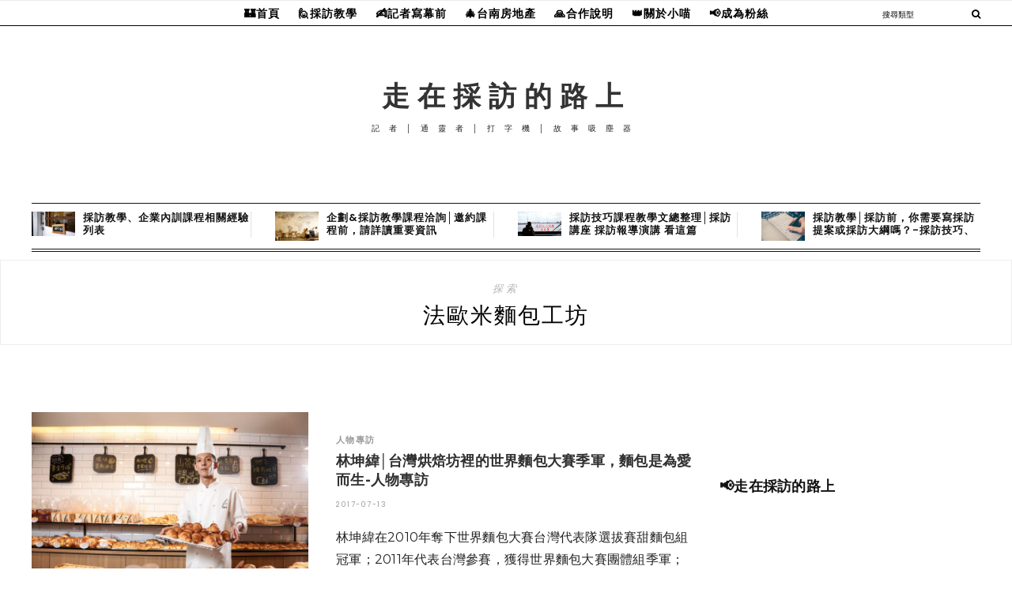

--- FILE ---
content_type: text/html; charset=UTF-8
request_url: https://auto-load-balancer.likr.tw/api/get_client_ip.php
body_size: -136
content:
"3.20.205.123"

--- FILE ---
content_type: text/html; charset=utf-8
request_url: https://www.google.com/recaptcha/api2/aframe
body_size: 183
content:
<!DOCTYPE HTML><html><head><meta http-equiv="content-type" content="text/html; charset=UTF-8"></head><body><script nonce="aopL-yLvKbG6AxFlKQ7pWw">/** Anti-fraud and anti-abuse applications only. See google.com/recaptcha */ try{var clients={'sodar':'https://pagead2.googlesyndication.com/pagead/sodar?'};window.addEventListener("message",function(a){try{if(a.source===window.parent){var b=JSON.parse(a.data);var c=clients[b['id']];if(c){var d=document.createElement('img');d.src=c+b['params']+'&rc='+(localStorage.getItem("rc::a")?sessionStorage.getItem("rc::b"):"");window.document.body.appendChild(d);sessionStorage.setItem("rc::e",parseInt(sessionStorage.getItem("rc::e")||0)+1);localStorage.setItem("rc::h",'1769750410366');}}}catch(b){}});window.parent.postMessage("_grecaptcha_ready", "*");}catch(b){}</script></body></html>

--- FILE ---
content_type: application/javascript; charset=utf-8
request_url: https://fundingchoicesmessages.google.com/f/AGSKWxW7SRZdAbYo4a1fr5q2OZkJ4IhypDVVUtGGd4Xx2mvJLDc3BJFCkFEUX0BnzAnM43rQqj4DP_hsnHigw-Bd5csTL22HWPtB9fIVrCnEFaAiYz--fgSHqR_NvttnruRL4ks2BVGFfQ==?fccs=W251bGwsbnVsbCxudWxsLG51bGwsbnVsbCxudWxsLFsxNzY5NzUwNDExLDE4MDAwMDAwXSxudWxsLG51bGwsbnVsbCxbbnVsbCxbNyw5LDZdLG51bGwsMixudWxsLCJlbiIsbnVsbCxudWxsLG51bGwsbnVsbCxudWxsLDFdLCJodHRwczovL2FpbHNhLnR3L3RhZy8lRTYlQjMlOTUlRTYlQUQlOTAlRTclQjElQjMlRTklQkElQjUlRTUlOEMlODUlRTUlQjclQTUlRTUlOUQlOEEvIixudWxsLFtbOCwiemplblNWLW1Fc3MiXSxbOSwiZW4tVVMiXSxbMTksIjIiXSxbMTcsIlswXSJdLFsyNCwiIl0sWzI5LCJmYWxzZSJdXV0
body_size: 215
content:
if (typeof __googlefc.fcKernelManager.run === 'function') {"use strict";this.default_ContributorServingResponseClientJs=this.default_ContributorServingResponseClientJs||{};(function(_){var window=this;
try{
var qp=function(a){this.A=_.t(a)};_.u(qp,_.J);var rp=function(a){this.A=_.t(a)};_.u(rp,_.J);rp.prototype.getWhitelistStatus=function(){return _.F(this,2)};var sp=function(a){this.A=_.t(a)};_.u(sp,_.J);var tp=_.ed(sp),up=function(a,b,c){this.B=a;this.j=_.A(b,qp,1);this.l=_.A(b,_.Pk,3);this.F=_.A(b,rp,4);a=this.B.location.hostname;this.D=_.Fg(this.j,2)&&_.O(this.j,2)!==""?_.O(this.j,2):a;a=new _.Qg(_.Qk(this.l));this.C=new _.dh(_.q.document,this.D,a);this.console=null;this.o=new _.mp(this.B,c,a)};
up.prototype.run=function(){if(_.O(this.j,3)){var a=this.C,b=_.O(this.j,3),c=_.fh(a),d=new _.Wg;b=_.hg(d,1,b);c=_.C(c,1,b);_.jh(a,c)}else _.gh(this.C,"FCNEC");_.op(this.o,_.A(this.l,_.De,1),this.l.getDefaultConsentRevocationText(),this.l.getDefaultConsentRevocationCloseText(),this.l.getDefaultConsentRevocationAttestationText(),this.D);_.pp(this.o,_.F(this.F,1),this.F.getWhitelistStatus());var e;a=(e=this.B.googlefc)==null?void 0:e.__executeManualDeployment;a!==void 0&&typeof a==="function"&&_.To(this.o.G,
"manualDeploymentApi")};var vp=function(){};vp.prototype.run=function(a,b,c){var d;return _.v(function(e){d=tp(b);(new up(a,d,c)).run();return e.return({})})};_.Tk(7,new vp);
}catch(e){_._DumpException(e)}
}).call(this,this.default_ContributorServingResponseClientJs);
// Google Inc.

//# sourceURL=/_/mss/boq-content-ads-contributor/_/js/k=boq-content-ads-contributor.ContributorServingResponseClientJs.en_US.zjenSV-mEss.es5.O/d=1/exm=ad_blocking_detection_executable,kernel_loader,loader_js_executable,web_iab_tcf_v2_signal_executable/ed=1/rs=AJlcJMwkzeCrPzcr4ZTu9XKJQ6RjDJX32Q/m=cookie_refresh_executable
__googlefc.fcKernelManager.run('\x5b\x5b\x5b7,\x22\x5b\x5bnull,\\\x22ailsa.tw\\\x22,\\\x22AKsRol8AYgvN3D47_K9rI3EkDnacIAjK9LLm3EsmJPQBQLmYjbjYXwSVy3E_tAMKL0ItdCUDpM8d2jpHnBZ_W2XH-QYzfJ8q7GJYwtRcKJYrcybdCtyPREG6ZbuguHQVSG85yPVJDPmo9vSmxIk6bkVQ_udXe3A1gA\\\\u003d\\\\u003d\\\x22\x5d,null,\x5b\x5bnull,null,null,\\\x22https:\/\/fundingchoicesmessages.google.com\/f\/AGSKWxX4FsTRI0ED8_GQVo_0e9jLOAs_TUVs2pgQnCRcMv_BXv0msh1dZ-fraLb40uq3TIz9ZzfK7aT6Xo1-ZyMsQ9TDBoSUk6avjnHTyifDGgDUyJDlKR9y5kS-fAB9uZ3B1CUymttVNQ\\\\u003d\\\\u003d\\\x22\x5d,null,null,\x5bnull,null,null,\\\x22https:\/\/fundingchoicesmessages.google.com\/el\/AGSKWxX3aZNwx6-7rh5gaxFb3gFkAVR2FSUy8wh9-ph4cbwjDrqp-0Q8lMai38z6Hsi8JkCFjt8I6g3sO-9BgaeyQ5O6VECf0idi-uwr610g1prsLyGomDqs5TBTG0r17MXYIr7wCBFM3w\\\\u003d\\\\u003d\\\x22\x5d,null,\x5bnull,\x5b7,9,6\x5d,null,2,null,\\\x22en\\\x22,null,null,null,null,null,1\x5d,null,\\\x22Privacy and cookie settings\\\x22,\\\x22Close\\\x22,null,null,null,\\\x22Managed by Google. Complies with IAB TCF. CMP ID: 300\\\x22\x5d,\x5b3,1\x5d\x5d\x22\x5d\x5d,\x5bnull,null,null,\x22https:\/\/fundingchoicesmessages.google.com\/f\/AGSKWxX-wrt32OC5UwM9Zt7gzFAPj4GXSXCrld6iHYZyzcxRxJJK-yxf-_a8tYEMGrFCG0axStv3c40l3D2QEDhYRiXZUnUUKmV9JIerrAU1f9Mn4q0SU18u6A4gkGqpfaDoRC-F1buMcQ\\u003d\\u003d\x22\x5d\x5d');}

--- FILE ---
content_type: application/javascript; charset=utf-8
request_url: https://fundingchoicesmessages.google.com/f/AGSKWxW7YuvwF81dcNH5OIb9aL4U9b0Yho-ij-95aaKGreS2cEq80Kpp8q4-NxJI7nUXQRA3lSPphph54WNNiKO-U4v9Ll6TmefAlcgQE7sm8bAzBaOOYvrck1rA-ndZC29Odc2e3oi95vqm_d6RhVmK8brZMlgNd2bC6o2cSUywIeT5M3GEdjTyikgg5Ixv/_=468x60&/spotx_adapter./inc_v2/ad_.biz/ad./valueclick-ad.
body_size: -1284
content:
window['dbe5d28a-ac62-40ff-8c72-1fec3b5eab06'] = true;